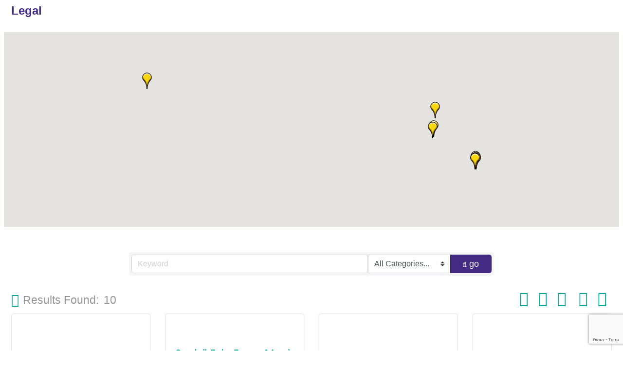

--- FILE ---
content_type: text/html; charset=utf-8
request_url: https://www.google.com/recaptcha/enterprise/anchor?ar=1&k=6LfI_T8rAAAAAMkWHrLP_GfSf3tLy9tKa839wcWa&co=aHR0cDovL215Y2hhbWJlci5iYXJ0b3djaGFtYmVyLmNvbTo4MA..&hl=en&v=PoyoqOPhxBO7pBk68S4YbpHZ&size=invisible&anchor-ms=20000&execute-ms=30000&cb=eu3s6nn79wn3
body_size: 48558
content:
<!DOCTYPE HTML><html dir="ltr" lang="en"><head><meta http-equiv="Content-Type" content="text/html; charset=UTF-8">
<meta http-equiv="X-UA-Compatible" content="IE=edge">
<title>reCAPTCHA</title>
<style type="text/css">
/* cyrillic-ext */
@font-face {
  font-family: 'Roboto';
  font-style: normal;
  font-weight: 400;
  font-stretch: 100%;
  src: url(//fonts.gstatic.com/s/roboto/v48/KFO7CnqEu92Fr1ME7kSn66aGLdTylUAMa3GUBHMdazTgWw.woff2) format('woff2');
  unicode-range: U+0460-052F, U+1C80-1C8A, U+20B4, U+2DE0-2DFF, U+A640-A69F, U+FE2E-FE2F;
}
/* cyrillic */
@font-face {
  font-family: 'Roboto';
  font-style: normal;
  font-weight: 400;
  font-stretch: 100%;
  src: url(//fonts.gstatic.com/s/roboto/v48/KFO7CnqEu92Fr1ME7kSn66aGLdTylUAMa3iUBHMdazTgWw.woff2) format('woff2');
  unicode-range: U+0301, U+0400-045F, U+0490-0491, U+04B0-04B1, U+2116;
}
/* greek-ext */
@font-face {
  font-family: 'Roboto';
  font-style: normal;
  font-weight: 400;
  font-stretch: 100%;
  src: url(//fonts.gstatic.com/s/roboto/v48/KFO7CnqEu92Fr1ME7kSn66aGLdTylUAMa3CUBHMdazTgWw.woff2) format('woff2');
  unicode-range: U+1F00-1FFF;
}
/* greek */
@font-face {
  font-family: 'Roboto';
  font-style: normal;
  font-weight: 400;
  font-stretch: 100%;
  src: url(//fonts.gstatic.com/s/roboto/v48/KFO7CnqEu92Fr1ME7kSn66aGLdTylUAMa3-UBHMdazTgWw.woff2) format('woff2');
  unicode-range: U+0370-0377, U+037A-037F, U+0384-038A, U+038C, U+038E-03A1, U+03A3-03FF;
}
/* math */
@font-face {
  font-family: 'Roboto';
  font-style: normal;
  font-weight: 400;
  font-stretch: 100%;
  src: url(//fonts.gstatic.com/s/roboto/v48/KFO7CnqEu92Fr1ME7kSn66aGLdTylUAMawCUBHMdazTgWw.woff2) format('woff2');
  unicode-range: U+0302-0303, U+0305, U+0307-0308, U+0310, U+0312, U+0315, U+031A, U+0326-0327, U+032C, U+032F-0330, U+0332-0333, U+0338, U+033A, U+0346, U+034D, U+0391-03A1, U+03A3-03A9, U+03B1-03C9, U+03D1, U+03D5-03D6, U+03F0-03F1, U+03F4-03F5, U+2016-2017, U+2034-2038, U+203C, U+2040, U+2043, U+2047, U+2050, U+2057, U+205F, U+2070-2071, U+2074-208E, U+2090-209C, U+20D0-20DC, U+20E1, U+20E5-20EF, U+2100-2112, U+2114-2115, U+2117-2121, U+2123-214F, U+2190, U+2192, U+2194-21AE, U+21B0-21E5, U+21F1-21F2, U+21F4-2211, U+2213-2214, U+2216-22FF, U+2308-230B, U+2310, U+2319, U+231C-2321, U+2336-237A, U+237C, U+2395, U+239B-23B7, U+23D0, U+23DC-23E1, U+2474-2475, U+25AF, U+25B3, U+25B7, U+25BD, U+25C1, U+25CA, U+25CC, U+25FB, U+266D-266F, U+27C0-27FF, U+2900-2AFF, U+2B0E-2B11, U+2B30-2B4C, U+2BFE, U+3030, U+FF5B, U+FF5D, U+1D400-1D7FF, U+1EE00-1EEFF;
}
/* symbols */
@font-face {
  font-family: 'Roboto';
  font-style: normal;
  font-weight: 400;
  font-stretch: 100%;
  src: url(//fonts.gstatic.com/s/roboto/v48/KFO7CnqEu92Fr1ME7kSn66aGLdTylUAMaxKUBHMdazTgWw.woff2) format('woff2');
  unicode-range: U+0001-000C, U+000E-001F, U+007F-009F, U+20DD-20E0, U+20E2-20E4, U+2150-218F, U+2190, U+2192, U+2194-2199, U+21AF, U+21E6-21F0, U+21F3, U+2218-2219, U+2299, U+22C4-22C6, U+2300-243F, U+2440-244A, U+2460-24FF, U+25A0-27BF, U+2800-28FF, U+2921-2922, U+2981, U+29BF, U+29EB, U+2B00-2BFF, U+4DC0-4DFF, U+FFF9-FFFB, U+10140-1018E, U+10190-1019C, U+101A0, U+101D0-101FD, U+102E0-102FB, U+10E60-10E7E, U+1D2C0-1D2D3, U+1D2E0-1D37F, U+1F000-1F0FF, U+1F100-1F1AD, U+1F1E6-1F1FF, U+1F30D-1F30F, U+1F315, U+1F31C, U+1F31E, U+1F320-1F32C, U+1F336, U+1F378, U+1F37D, U+1F382, U+1F393-1F39F, U+1F3A7-1F3A8, U+1F3AC-1F3AF, U+1F3C2, U+1F3C4-1F3C6, U+1F3CA-1F3CE, U+1F3D4-1F3E0, U+1F3ED, U+1F3F1-1F3F3, U+1F3F5-1F3F7, U+1F408, U+1F415, U+1F41F, U+1F426, U+1F43F, U+1F441-1F442, U+1F444, U+1F446-1F449, U+1F44C-1F44E, U+1F453, U+1F46A, U+1F47D, U+1F4A3, U+1F4B0, U+1F4B3, U+1F4B9, U+1F4BB, U+1F4BF, U+1F4C8-1F4CB, U+1F4D6, U+1F4DA, U+1F4DF, U+1F4E3-1F4E6, U+1F4EA-1F4ED, U+1F4F7, U+1F4F9-1F4FB, U+1F4FD-1F4FE, U+1F503, U+1F507-1F50B, U+1F50D, U+1F512-1F513, U+1F53E-1F54A, U+1F54F-1F5FA, U+1F610, U+1F650-1F67F, U+1F687, U+1F68D, U+1F691, U+1F694, U+1F698, U+1F6AD, U+1F6B2, U+1F6B9-1F6BA, U+1F6BC, U+1F6C6-1F6CF, U+1F6D3-1F6D7, U+1F6E0-1F6EA, U+1F6F0-1F6F3, U+1F6F7-1F6FC, U+1F700-1F7FF, U+1F800-1F80B, U+1F810-1F847, U+1F850-1F859, U+1F860-1F887, U+1F890-1F8AD, U+1F8B0-1F8BB, U+1F8C0-1F8C1, U+1F900-1F90B, U+1F93B, U+1F946, U+1F984, U+1F996, U+1F9E9, U+1FA00-1FA6F, U+1FA70-1FA7C, U+1FA80-1FA89, U+1FA8F-1FAC6, U+1FACE-1FADC, U+1FADF-1FAE9, U+1FAF0-1FAF8, U+1FB00-1FBFF;
}
/* vietnamese */
@font-face {
  font-family: 'Roboto';
  font-style: normal;
  font-weight: 400;
  font-stretch: 100%;
  src: url(//fonts.gstatic.com/s/roboto/v48/KFO7CnqEu92Fr1ME7kSn66aGLdTylUAMa3OUBHMdazTgWw.woff2) format('woff2');
  unicode-range: U+0102-0103, U+0110-0111, U+0128-0129, U+0168-0169, U+01A0-01A1, U+01AF-01B0, U+0300-0301, U+0303-0304, U+0308-0309, U+0323, U+0329, U+1EA0-1EF9, U+20AB;
}
/* latin-ext */
@font-face {
  font-family: 'Roboto';
  font-style: normal;
  font-weight: 400;
  font-stretch: 100%;
  src: url(//fonts.gstatic.com/s/roboto/v48/KFO7CnqEu92Fr1ME7kSn66aGLdTylUAMa3KUBHMdazTgWw.woff2) format('woff2');
  unicode-range: U+0100-02BA, U+02BD-02C5, U+02C7-02CC, U+02CE-02D7, U+02DD-02FF, U+0304, U+0308, U+0329, U+1D00-1DBF, U+1E00-1E9F, U+1EF2-1EFF, U+2020, U+20A0-20AB, U+20AD-20C0, U+2113, U+2C60-2C7F, U+A720-A7FF;
}
/* latin */
@font-face {
  font-family: 'Roboto';
  font-style: normal;
  font-weight: 400;
  font-stretch: 100%;
  src: url(//fonts.gstatic.com/s/roboto/v48/KFO7CnqEu92Fr1ME7kSn66aGLdTylUAMa3yUBHMdazQ.woff2) format('woff2');
  unicode-range: U+0000-00FF, U+0131, U+0152-0153, U+02BB-02BC, U+02C6, U+02DA, U+02DC, U+0304, U+0308, U+0329, U+2000-206F, U+20AC, U+2122, U+2191, U+2193, U+2212, U+2215, U+FEFF, U+FFFD;
}
/* cyrillic-ext */
@font-face {
  font-family: 'Roboto';
  font-style: normal;
  font-weight: 500;
  font-stretch: 100%;
  src: url(//fonts.gstatic.com/s/roboto/v48/KFO7CnqEu92Fr1ME7kSn66aGLdTylUAMa3GUBHMdazTgWw.woff2) format('woff2');
  unicode-range: U+0460-052F, U+1C80-1C8A, U+20B4, U+2DE0-2DFF, U+A640-A69F, U+FE2E-FE2F;
}
/* cyrillic */
@font-face {
  font-family: 'Roboto';
  font-style: normal;
  font-weight: 500;
  font-stretch: 100%;
  src: url(//fonts.gstatic.com/s/roboto/v48/KFO7CnqEu92Fr1ME7kSn66aGLdTylUAMa3iUBHMdazTgWw.woff2) format('woff2');
  unicode-range: U+0301, U+0400-045F, U+0490-0491, U+04B0-04B1, U+2116;
}
/* greek-ext */
@font-face {
  font-family: 'Roboto';
  font-style: normal;
  font-weight: 500;
  font-stretch: 100%;
  src: url(//fonts.gstatic.com/s/roboto/v48/KFO7CnqEu92Fr1ME7kSn66aGLdTylUAMa3CUBHMdazTgWw.woff2) format('woff2');
  unicode-range: U+1F00-1FFF;
}
/* greek */
@font-face {
  font-family: 'Roboto';
  font-style: normal;
  font-weight: 500;
  font-stretch: 100%;
  src: url(//fonts.gstatic.com/s/roboto/v48/KFO7CnqEu92Fr1ME7kSn66aGLdTylUAMa3-UBHMdazTgWw.woff2) format('woff2');
  unicode-range: U+0370-0377, U+037A-037F, U+0384-038A, U+038C, U+038E-03A1, U+03A3-03FF;
}
/* math */
@font-face {
  font-family: 'Roboto';
  font-style: normal;
  font-weight: 500;
  font-stretch: 100%;
  src: url(//fonts.gstatic.com/s/roboto/v48/KFO7CnqEu92Fr1ME7kSn66aGLdTylUAMawCUBHMdazTgWw.woff2) format('woff2');
  unicode-range: U+0302-0303, U+0305, U+0307-0308, U+0310, U+0312, U+0315, U+031A, U+0326-0327, U+032C, U+032F-0330, U+0332-0333, U+0338, U+033A, U+0346, U+034D, U+0391-03A1, U+03A3-03A9, U+03B1-03C9, U+03D1, U+03D5-03D6, U+03F0-03F1, U+03F4-03F5, U+2016-2017, U+2034-2038, U+203C, U+2040, U+2043, U+2047, U+2050, U+2057, U+205F, U+2070-2071, U+2074-208E, U+2090-209C, U+20D0-20DC, U+20E1, U+20E5-20EF, U+2100-2112, U+2114-2115, U+2117-2121, U+2123-214F, U+2190, U+2192, U+2194-21AE, U+21B0-21E5, U+21F1-21F2, U+21F4-2211, U+2213-2214, U+2216-22FF, U+2308-230B, U+2310, U+2319, U+231C-2321, U+2336-237A, U+237C, U+2395, U+239B-23B7, U+23D0, U+23DC-23E1, U+2474-2475, U+25AF, U+25B3, U+25B7, U+25BD, U+25C1, U+25CA, U+25CC, U+25FB, U+266D-266F, U+27C0-27FF, U+2900-2AFF, U+2B0E-2B11, U+2B30-2B4C, U+2BFE, U+3030, U+FF5B, U+FF5D, U+1D400-1D7FF, U+1EE00-1EEFF;
}
/* symbols */
@font-face {
  font-family: 'Roboto';
  font-style: normal;
  font-weight: 500;
  font-stretch: 100%;
  src: url(//fonts.gstatic.com/s/roboto/v48/KFO7CnqEu92Fr1ME7kSn66aGLdTylUAMaxKUBHMdazTgWw.woff2) format('woff2');
  unicode-range: U+0001-000C, U+000E-001F, U+007F-009F, U+20DD-20E0, U+20E2-20E4, U+2150-218F, U+2190, U+2192, U+2194-2199, U+21AF, U+21E6-21F0, U+21F3, U+2218-2219, U+2299, U+22C4-22C6, U+2300-243F, U+2440-244A, U+2460-24FF, U+25A0-27BF, U+2800-28FF, U+2921-2922, U+2981, U+29BF, U+29EB, U+2B00-2BFF, U+4DC0-4DFF, U+FFF9-FFFB, U+10140-1018E, U+10190-1019C, U+101A0, U+101D0-101FD, U+102E0-102FB, U+10E60-10E7E, U+1D2C0-1D2D3, U+1D2E0-1D37F, U+1F000-1F0FF, U+1F100-1F1AD, U+1F1E6-1F1FF, U+1F30D-1F30F, U+1F315, U+1F31C, U+1F31E, U+1F320-1F32C, U+1F336, U+1F378, U+1F37D, U+1F382, U+1F393-1F39F, U+1F3A7-1F3A8, U+1F3AC-1F3AF, U+1F3C2, U+1F3C4-1F3C6, U+1F3CA-1F3CE, U+1F3D4-1F3E0, U+1F3ED, U+1F3F1-1F3F3, U+1F3F5-1F3F7, U+1F408, U+1F415, U+1F41F, U+1F426, U+1F43F, U+1F441-1F442, U+1F444, U+1F446-1F449, U+1F44C-1F44E, U+1F453, U+1F46A, U+1F47D, U+1F4A3, U+1F4B0, U+1F4B3, U+1F4B9, U+1F4BB, U+1F4BF, U+1F4C8-1F4CB, U+1F4D6, U+1F4DA, U+1F4DF, U+1F4E3-1F4E6, U+1F4EA-1F4ED, U+1F4F7, U+1F4F9-1F4FB, U+1F4FD-1F4FE, U+1F503, U+1F507-1F50B, U+1F50D, U+1F512-1F513, U+1F53E-1F54A, U+1F54F-1F5FA, U+1F610, U+1F650-1F67F, U+1F687, U+1F68D, U+1F691, U+1F694, U+1F698, U+1F6AD, U+1F6B2, U+1F6B9-1F6BA, U+1F6BC, U+1F6C6-1F6CF, U+1F6D3-1F6D7, U+1F6E0-1F6EA, U+1F6F0-1F6F3, U+1F6F7-1F6FC, U+1F700-1F7FF, U+1F800-1F80B, U+1F810-1F847, U+1F850-1F859, U+1F860-1F887, U+1F890-1F8AD, U+1F8B0-1F8BB, U+1F8C0-1F8C1, U+1F900-1F90B, U+1F93B, U+1F946, U+1F984, U+1F996, U+1F9E9, U+1FA00-1FA6F, U+1FA70-1FA7C, U+1FA80-1FA89, U+1FA8F-1FAC6, U+1FACE-1FADC, U+1FADF-1FAE9, U+1FAF0-1FAF8, U+1FB00-1FBFF;
}
/* vietnamese */
@font-face {
  font-family: 'Roboto';
  font-style: normal;
  font-weight: 500;
  font-stretch: 100%;
  src: url(//fonts.gstatic.com/s/roboto/v48/KFO7CnqEu92Fr1ME7kSn66aGLdTylUAMa3OUBHMdazTgWw.woff2) format('woff2');
  unicode-range: U+0102-0103, U+0110-0111, U+0128-0129, U+0168-0169, U+01A0-01A1, U+01AF-01B0, U+0300-0301, U+0303-0304, U+0308-0309, U+0323, U+0329, U+1EA0-1EF9, U+20AB;
}
/* latin-ext */
@font-face {
  font-family: 'Roboto';
  font-style: normal;
  font-weight: 500;
  font-stretch: 100%;
  src: url(//fonts.gstatic.com/s/roboto/v48/KFO7CnqEu92Fr1ME7kSn66aGLdTylUAMa3KUBHMdazTgWw.woff2) format('woff2');
  unicode-range: U+0100-02BA, U+02BD-02C5, U+02C7-02CC, U+02CE-02D7, U+02DD-02FF, U+0304, U+0308, U+0329, U+1D00-1DBF, U+1E00-1E9F, U+1EF2-1EFF, U+2020, U+20A0-20AB, U+20AD-20C0, U+2113, U+2C60-2C7F, U+A720-A7FF;
}
/* latin */
@font-face {
  font-family: 'Roboto';
  font-style: normal;
  font-weight: 500;
  font-stretch: 100%;
  src: url(//fonts.gstatic.com/s/roboto/v48/KFO7CnqEu92Fr1ME7kSn66aGLdTylUAMa3yUBHMdazQ.woff2) format('woff2');
  unicode-range: U+0000-00FF, U+0131, U+0152-0153, U+02BB-02BC, U+02C6, U+02DA, U+02DC, U+0304, U+0308, U+0329, U+2000-206F, U+20AC, U+2122, U+2191, U+2193, U+2212, U+2215, U+FEFF, U+FFFD;
}
/* cyrillic-ext */
@font-face {
  font-family: 'Roboto';
  font-style: normal;
  font-weight: 900;
  font-stretch: 100%;
  src: url(//fonts.gstatic.com/s/roboto/v48/KFO7CnqEu92Fr1ME7kSn66aGLdTylUAMa3GUBHMdazTgWw.woff2) format('woff2');
  unicode-range: U+0460-052F, U+1C80-1C8A, U+20B4, U+2DE0-2DFF, U+A640-A69F, U+FE2E-FE2F;
}
/* cyrillic */
@font-face {
  font-family: 'Roboto';
  font-style: normal;
  font-weight: 900;
  font-stretch: 100%;
  src: url(//fonts.gstatic.com/s/roboto/v48/KFO7CnqEu92Fr1ME7kSn66aGLdTylUAMa3iUBHMdazTgWw.woff2) format('woff2');
  unicode-range: U+0301, U+0400-045F, U+0490-0491, U+04B0-04B1, U+2116;
}
/* greek-ext */
@font-face {
  font-family: 'Roboto';
  font-style: normal;
  font-weight: 900;
  font-stretch: 100%;
  src: url(//fonts.gstatic.com/s/roboto/v48/KFO7CnqEu92Fr1ME7kSn66aGLdTylUAMa3CUBHMdazTgWw.woff2) format('woff2');
  unicode-range: U+1F00-1FFF;
}
/* greek */
@font-face {
  font-family: 'Roboto';
  font-style: normal;
  font-weight: 900;
  font-stretch: 100%;
  src: url(//fonts.gstatic.com/s/roboto/v48/KFO7CnqEu92Fr1ME7kSn66aGLdTylUAMa3-UBHMdazTgWw.woff2) format('woff2');
  unicode-range: U+0370-0377, U+037A-037F, U+0384-038A, U+038C, U+038E-03A1, U+03A3-03FF;
}
/* math */
@font-face {
  font-family: 'Roboto';
  font-style: normal;
  font-weight: 900;
  font-stretch: 100%;
  src: url(//fonts.gstatic.com/s/roboto/v48/KFO7CnqEu92Fr1ME7kSn66aGLdTylUAMawCUBHMdazTgWw.woff2) format('woff2');
  unicode-range: U+0302-0303, U+0305, U+0307-0308, U+0310, U+0312, U+0315, U+031A, U+0326-0327, U+032C, U+032F-0330, U+0332-0333, U+0338, U+033A, U+0346, U+034D, U+0391-03A1, U+03A3-03A9, U+03B1-03C9, U+03D1, U+03D5-03D6, U+03F0-03F1, U+03F4-03F5, U+2016-2017, U+2034-2038, U+203C, U+2040, U+2043, U+2047, U+2050, U+2057, U+205F, U+2070-2071, U+2074-208E, U+2090-209C, U+20D0-20DC, U+20E1, U+20E5-20EF, U+2100-2112, U+2114-2115, U+2117-2121, U+2123-214F, U+2190, U+2192, U+2194-21AE, U+21B0-21E5, U+21F1-21F2, U+21F4-2211, U+2213-2214, U+2216-22FF, U+2308-230B, U+2310, U+2319, U+231C-2321, U+2336-237A, U+237C, U+2395, U+239B-23B7, U+23D0, U+23DC-23E1, U+2474-2475, U+25AF, U+25B3, U+25B7, U+25BD, U+25C1, U+25CA, U+25CC, U+25FB, U+266D-266F, U+27C0-27FF, U+2900-2AFF, U+2B0E-2B11, U+2B30-2B4C, U+2BFE, U+3030, U+FF5B, U+FF5D, U+1D400-1D7FF, U+1EE00-1EEFF;
}
/* symbols */
@font-face {
  font-family: 'Roboto';
  font-style: normal;
  font-weight: 900;
  font-stretch: 100%;
  src: url(//fonts.gstatic.com/s/roboto/v48/KFO7CnqEu92Fr1ME7kSn66aGLdTylUAMaxKUBHMdazTgWw.woff2) format('woff2');
  unicode-range: U+0001-000C, U+000E-001F, U+007F-009F, U+20DD-20E0, U+20E2-20E4, U+2150-218F, U+2190, U+2192, U+2194-2199, U+21AF, U+21E6-21F0, U+21F3, U+2218-2219, U+2299, U+22C4-22C6, U+2300-243F, U+2440-244A, U+2460-24FF, U+25A0-27BF, U+2800-28FF, U+2921-2922, U+2981, U+29BF, U+29EB, U+2B00-2BFF, U+4DC0-4DFF, U+FFF9-FFFB, U+10140-1018E, U+10190-1019C, U+101A0, U+101D0-101FD, U+102E0-102FB, U+10E60-10E7E, U+1D2C0-1D2D3, U+1D2E0-1D37F, U+1F000-1F0FF, U+1F100-1F1AD, U+1F1E6-1F1FF, U+1F30D-1F30F, U+1F315, U+1F31C, U+1F31E, U+1F320-1F32C, U+1F336, U+1F378, U+1F37D, U+1F382, U+1F393-1F39F, U+1F3A7-1F3A8, U+1F3AC-1F3AF, U+1F3C2, U+1F3C4-1F3C6, U+1F3CA-1F3CE, U+1F3D4-1F3E0, U+1F3ED, U+1F3F1-1F3F3, U+1F3F5-1F3F7, U+1F408, U+1F415, U+1F41F, U+1F426, U+1F43F, U+1F441-1F442, U+1F444, U+1F446-1F449, U+1F44C-1F44E, U+1F453, U+1F46A, U+1F47D, U+1F4A3, U+1F4B0, U+1F4B3, U+1F4B9, U+1F4BB, U+1F4BF, U+1F4C8-1F4CB, U+1F4D6, U+1F4DA, U+1F4DF, U+1F4E3-1F4E6, U+1F4EA-1F4ED, U+1F4F7, U+1F4F9-1F4FB, U+1F4FD-1F4FE, U+1F503, U+1F507-1F50B, U+1F50D, U+1F512-1F513, U+1F53E-1F54A, U+1F54F-1F5FA, U+1F610, U+1F650-1F67F, U+1F687, U+1F68D, U+1F691, U+1F694, U+1F698, U+1F6AD, U+1F6B2, U+1F6B9-1F6BA, U+1F6BC, U+1F6C6-1F6CF, U+1F6D3-1F6D7, U+1F6E0-1F6EA, U+1F6F0-1F6F3, U+1F6F7-1F6FC, U+1F700-1F7FF, U+1F800-1F80B, U+1F810-1F847, U+1F850-1F859, U+1F860-1F887, U+1F890-1F8AD, U+1F8B0-1F8BB, U+1F8C0-1F8C1, U+1F900-1F90B, U+1F93B, U+1F946, U+1F984, U+1F996, U+1F9E9, U+1FA00-1FA6F, U+1FA70-1FA7C, U+1FA80-1FA89, U+1FA8F-1FAC6, U+1FACE-1FADC, U+1FADF-1FAE9, U+1FAF0-1FAF8, U+1FB00-1FBFF;
}
/* vietnamese */
@font-face {
  font-family: 'Roboto';
  font-style: normal;
  font-weight: 900;
  font-stretch: 100%;
  src: url(//fonts.gstatic.com/s/roboto/v48/KFO7CnqEu92Fr1ME7kSn66aGLdTylUAMa3OUBHMdazTgWw.woff2) format('woff2');
  unicode-range: U+0102-0103, U+0110-0111, U+0128-0129, U+0168-0169, U+01A0-01A1, U+01AF-01B0, U+0300-0301, U+0303-0304, U+0308-0309, U+0323, U+0329, U+1EA0-1EF9, U+20AB;
}
/* latin-ext */
@font-face {
  font-family: 'Roboto';
  font-style: normal;
  font-weight: 900;
  font-stretch: 100%;
  src: url(//fonts.gstatic.com/s/roboto/v48/KFO7CnqEu92Fr1ME7kSn66aGLdTylUAMa3KUBHMdazTgWw.woff2) format('woff2');
  unicode-range: U+0100-02BA, U+02BD-02C5, U+02C7-02CC, U+02CE-02D7, U+02DD-02FF, U+0304, U+0308, U+0329, U+1D00-1DBF, U+1E00-1E9F, U+1EF2-1EFF, U+2020, U+20A0-20AB, U+20AD-20C0, U+2113, U+2C60-2C7F, U+A720-A7FF;
}
/* latin */
@font-face {
  font-family: 'Roboto';
  font-style: normal;
  font-weight: 900;
  font-stretch: 100%;
  src: url(//fonts.gstatic.com/s/roboto/v48/KFO7CnqEu92Fr1ME7kSn66aGLdTylUAMa3yUBHMdazQ.woff2) format('woff2');
  unicode-range: U+0000-00FF, U+0131, U+0152-0153, U+02BB-02BC, U+02C6, U+02DA, U+02DC, U+0304, U+0308, U+0329, U+2000-206F, U+20AC, U+2122, U+2191, U+2193, U+2212, U+2215, U+FEFF, U+FFFD;
}

</style>
<link rel="stylesheet" type="text/css" href="https://www.gstatic.com/recaptcha/releases/PoyoqOPhxBO7pBk68S4YbpHZ/styles__ltr.css">
<script nonce="uwJqH0TDYu7aQSVZa2qr1g" type="text/javascript">window['__recaptcha_api'] = 'https://www.google.com/recaptcha/enterprise/';</script>
<script type="text/javascript" src="https://www.gstatic.com/recaptcha/releases/PoyoqOPhxBO7pBk68S4YbpHZ/recaptcha__en.js" nonce="uwJqH0TDYu7aQSVZa2qr1g">
      
    </script></head>
<body><div id="rc-anchor-alert" class="rc-anchor-alert"></div>
<input type="hidden" id="recaptcha-token" value="[base64]">
<script type="text/javascript" nonce="uwJqH0TDYu7aQSVZa2qr1g">
      recaptcha.anchor.Main.init("[\x22ainput\x22,[\x22bgdata\x22,\x22\x22,\[base64]/[base64]/bmV3IFpbdF0obVswXSk6Sz09Mj9uZXcgWlt0XShtWzBdLG1bMV0pOks9PTM/bmV3IFpbdF0obVswXSxtWzFdLG1bMl0pOks9PTQ/[base64]/[base64]/[base64]/[base64]/[base64]/[base64]/[base64]/[base64]/[base64]/[base64]/[base64]/[base64]/[base64]/[base64]\\u003d\\u003d\x22,\[base64]\x22,\[base64]/w7rDgcOhw4rDjlQuw77CtzbDsB3Cqx1zw5cJw6zDrMOjwpnDq8OLUsKww6TDk8OrwrzDv1JaUgnCu8KJcMOVwo9ZUGZpw45nF0TDmMOWw6jDlsOYHUTCkALDnHDClsObwpoYQCTDnMOVw7xTw6fDk04EPsK9w6EtLwPDokd6wq/Cs8O7O8KSRcK5w6wBQ8Omw6/Dt8O0w5pScsKfw7PDtRhoccKHwqDCmnPCisKQWVheZ8ORF8KEw4t7OsKZwpojeUAiw7sVwpc7w4/CqDzDrMKXCF04woUmw6IfwogQw6dFNsKIYcK+RcOlwrQ+w5oIwo3DpG9Xwpxrw7nCiSHCnDYIbgtuw4hNLsKFwo/[base64]/AcO6wpDDosKNwrrCvnDDucO9DcKHw5jDmsKpb8K8IcK2w6VpOXMWw7HCoEHCq8O/eVbDnXTCn349w7vDui1BHMKVwozCo13Csw5rw7sBwrPCh2zCuQLDhVfDrMKOBsOJw59RfsOOOUjDtMO5w4XDrHgxBsOQworDrmLCjn1xOcKHYlbDkMKJfAzCrSzDiMKGEcO6wqRfJT3Cux/CnipLw4fDgkXDmMOAwrwQHwBhWgxLEh4DFsOkw4spdXjDl8OFw5nDssOTw6LDqE/[base64]/wpVMa8KNDsO6JXp2aMOCeg7DqknCrwE6EjZTfsO3w7zDtFJOw4YlLHEGwptibFvCqiDCosONLkxCQMOTK8O5wq8EwrXCt8OzckVcw4LCv0xrwpktDsOjWiohUAosd8K/w4bDhsOKwrzCuMOPw6V4wqJ7ZBXDisKta1LCtChcwrFBWMKrwo3Cu8Kbw7fDn8O0w6sCwrE3w7fDg8KiCMO8wq7Dg2RSfHDCrMOrw6JJw7o7wrk1wrfCmBE0YSZGG3pgbMOEI8O+BMK5wo/CucKjeMOfw48awoBTw4MAOTPCgiQoAC7CpirCn8K1w6TCli5Bd8O4w6fCr8KDfMOhw6nCjFFKw5XCqUBew4pNLsKnIR/Ci1pQBsOOFsKhMsKGwqIawq0zXMOaw7/[base64]/Ds8OCaMKUInF9UMOhw4zDi8ONw7vDn8Kkw7rChMOEKsKAZh/CgGLDmsObworClcODw5LCssKxBcOWw5MJe0NXB3XDhMObG8Oswpx8w5wEw43DocK8w4I8wp/DqsK3fMOvw5hCw4ozOcOveybCiUnCgkdxw6LCiMKpMg7Cr2k7G0DCvcKkQMO7wpl+w63DisOOCAF4GMOvIWVibMOifUHDkAlFw7rCgEtBwo/CkjjCkTA3wqspwpPDl8OAwo3Cij0oXcOef8K+Txt3dxfDqgrCgsKFwovDmhhPw6rDocKZL8K4G8OxdcKTwpPCgUjDq8Oow6pHw7pDwqrCmx7CphAWG8OCw6jCl8KwwqctPMO5wprCv8OCJzXDhD/DjQ7DtH02bGjDq8OLwqtVCl3DrX5dD3Qowqdpw7PChDZ7QcOyw4pCVsKEeSYnw7UKesK3w4gkwol6FUh5HcOcwpdPXkDDnMKBJsK/w48YL8OIwq4ldmHDrVzClhjDsBLDsGhZw4l1QcOTwrs9w4Mqc2TCkMOUVsKjw6PDkFLDkQ58w73DgGvDvgDCgsO6w4DClxgofEvDj8OFwp1uwrV9UcKXdVXDocKLwrLDjwxSH3bDgcK4wqpzEQHCjsOvwqdQw4jDq8KNTGpKGMK2w7Uvw6/[base64]/I2LCo251wq1hw7ZVD8OjR8OCwpnDjxNwPMObWXzCiMKkworCusOIwoLDh8Kow4DDtAPCrsKCNsKZwrNvw4vCnHXCjH3DoFwqw4dFH8OdTCnCn8K/w4ljZcKJIGPChQkZw5nDqsO2TsKuwqFpBcOiwolsfsOFw403CsKHHcOKTT9Lwq7DkiXCq8OgL8KpwrnChMOBwoAvw63CjXHCjcOAw4DCgFLDoMKJwoVRw6rDsBdXw6x2OHrDnsKww77DvQsWJsK5esKWcR5YBhjDvMKUw6LCmcKqwot/wojDl8O6cD0QwozCpHvCiMK+wrF7F8KCwpnCrcKgJx7CtMKdYS7DnCINworCuxMMw6Bewo0dw5w/[base64]/DjsKlw7cjwoPDsMK/C8OWwqwqOMKmesOCw5MSw6hkw4vCl8OnwqkZw6LCh8KXwo/DsMOdR8OjwrtQV11nEsK/EnnCokfCvjLDkMKdIXErwqlTw7QJw7/CpTdCw6fCkMKkwqotNMOIwp3DiCAHwrR4YEPCr3onw7RMDBFnBBvDvTIYHAAXwpR6w6tswqLChsOTw43CpWDDkCYtw5/CnF5QEjrCpMOLMz4/w7ZCbifCkMOTwrTDqkDDhsKgwrEhw6PDlMOQT8Krwrw3wpDDrsOCUcOoCcK/[base64]/CjmPCucOoZsONM0/[base64]/K8K5woFkwovCvMKKIwDCqMKKw4FhwosQw6jCpBwKw5M9OAY+w7bCnF8FK0wtw4TDtQw5ZFfDvcOWVTbCmsOywpI4wotLcsOVSiYDTsOyGVVfw4ViwqYGwqTDjMOnwr4Fai5AwpkjPsOuw4/[base64]/DV44bsKzCl9CfzTDh8KDwrsowr0EKzPCv8OfasOUV8O6w4bCusOMMHU2wrfChg0Jwrt5IcK+QcKwwrnCrlfCi8OIVsO5wqRAF1zDu8OCw5xZw4E2w4vCsMO5T8K/[base64]/[base64]/[base64]/CiysQV3I6KcOTHMOgw4oZw5XChSTDhGkWw5PDgwV0wpbCqB5HbsOHwpABw5fDh8O1w5LCqsOWNMOww5LCj3gEw712w7tKO8KsCsK0wrUxa8Otwoo+wpQEXsOTw5c8ACrDk8OPwrMAw7cUecKVEMO8wp/CksOpZxJMcyLDqj/[base64]/wp3CqX7Cl8OfwqLCnEDCpcOKwq5VS8K3HWzChMOBFMOsZcKow7vDoADCpsKNN8KnJ3l2w6jDncKTwo0+AMOJwoTCvVTDp8OVDcKXw4Uvw7XDtcKBw7jCgB4dw5V5w6DDucOiIcKvw73Cp8KQUcOfLC98w6VDwppSwr7DjB/CoMO8NW0Vw47DnsKofSIPw6nCtMObwoMBwpnDrsKFwp7Du1c5UHDCnlQVwonDpcKhQw7CtcKNbsKVWMKlw6nDhxk0wobCsV11NmPCh8K3bEoMNhl/w5ZPwoBVCsKPcsKZditbIjPDrcKEViExwqkhwq91DsOtb18uwrnCszgKw4vCgXlWwp/CtcKUO1Z2QEw5JB8+wrPDqcOjw6UYwrzDjnjDpMKhNMOFM1PDkMKGacKRwp/CpQfChMO8dsKbREzCjDjDlsOSKwjCmzrDjsKIW8KpdGQveUF4J3nCvcKow5Qrw7RBPxc6w7vCqsK8w7PDhsK9w7PCjSUjCMODGSHDhRRtw4DChMONbsOCwqbCoyjDssKSw65eNMK5w63DjcOhfmI8dsKNw6/CkFIqTWJiw7XDjMKwwpRLd2zCh8Osw77CucK4w7bCpnU/wqh/w5bDnQzDqsOLbGtrHW8cw5ZDfMKyw6YqfnPDpcKZwofDigw6HsKrP8K4w7glw4ZqB8KON2HDhywIeMOOw4h+w4kdXXtbwr8Ic33CizPDl8Kww7BhNMKfVGnDpMKxw43CnCPCmcOjw5bCu8OfWMO/Z2fDrsK4wqPCiRkAfnrDv2nDpGfDvcKgRkR0XcKnHcOXMkMHAy13w7ZuTzTCqGhcLHtJAcORRivCi8OgwozDgSopEcOdVQfCrBrDgsOsLGZGwrwxN2bCvksJw6jDnjDDr8KTHwfDu8OFw5oQNcOdI8OATkLCjxEOwqnCgDvCgsKiw7/[base64]/Dh8KkJXV7c8O/[base64]/CgCTDqlJBwqM1TcOjbsOuwpnDjGcXQ3bChsKiEApVw7RWwpsmw7kcTCIiwpAUM1nCljHCqV93wpjCv8KVwoxowqLDpMOQYylpQcKVK8O4wptyEsK/w4paVkx+w4fDmCcQe8KFecKfIMKUwqQiI8Ozw4jCmWFRRicvBcOgCsKcw5c2H3HCsmoYIcOEwq3DqAXCiGd7wp7CiDXCuMKcwrXDpggVTWNeH8Ofw7EDMsOXwqrDn8O1w4TDowE9wosvTH8tOcKSw4XDqC0VJ8OjwrXDlVk7LkrCoG0fRMOWHsKhfx7Dg8ODYsK/wogQwp3DnSjDg1ZWJA1FAFHDkMObTGHDpMK+AsK/DU8ZN8KRw4JyQMOQw4dIw6TCuDPDmcKHTkXCmg/DqnnDtcK1wp1fe8KWw6XDl8OlLcOAw7vDvsOiwpIPwqPDl8OvJDcKw5bDtHkFIi3CqcOYJ8OTbRwWbsKqGcO4bnwrwoEvOzjCtTfDlFXCm8KvO8OOAMK3w5x/emRrw6t/P8K3d115fm3CscO0wrQ5EWtXwqYfwo/DnTvDisOhw5nDuEoxKxE6eXEIwpQ1wr1Cw6YxH8ONesOXXcK3GXY8KwfCk3gAPsOMZBEiwqnClhROwo7Dl1XCqUTDucKNwqXClsOMOMOFY8KtMjHDgknCo8OLw4LDvsKQGSvCiMOcQMKhwobDhDLCs8OqEcKGEG8uMSo/OsKNwofCn3/Ch8O4J8OQw4LCjhrDrsOIwrETwp0Pw58qJ8OfKA/CtMKmw73CqcKYw64Ew7R7OT/CriArQMOswrDCgVjDssKbUsOwOcOSw7VewrzCglzDvGsFbMKWfsKYORJfNMKKU8OAwp0XGMObeWzDrMKQwpDDo8KuVzrDq2leEsKxFUfCjcOLwpIRwqtrAWxaQcKYAsOow5TCpcOqwrTCi8Klw7LDkGHDicOiw655LhfCunTClcKeWsOzw6TDjVxGw5LDrioNwq/Dm1fCqiULRsOvwqIww6oHw6fCqMKowojCv3QhdzzDtcK5RnFNfMK2w647CF/CpcO8wqLDqDkXw692QUgAwqQsw5fCi8KtwokvwqTCgMONwrJDwoIWwrBZfGfDjEl6BB4ew5QxWywsJMOvw6TDoiBBQk0VwpTDg8K5BQkgHntaw6nDlMKlw7fDtMOCwogkwqHDhMOtwpkLcMOdw7rCucKDwobCiw1fw4bDg8OdM8OLBcKLw5LDgsOfd8OicTIJGw/DkB8zw4Z6woXDp0/DjWjCh8OYw6vCvzTCsMOZGB3DiRRewo5/GsOTAnjDn1nDrldhHcKiKAPCtTdAw4PClws2w7jCrynDkWZowqRxQAA9woNBw75fZy7Dr1x0esOGw7I9wr/DvcKdDcOyeMKvw4/DlcOfeVNrw6fDlcK1w41uw7nCpnzCncKrw65lwpZMw4nDvMKIw7gwU0LClQwgw74Tw4rCp8KHwqQqCCpSwo5cwq/DvibDrsOKw4QIwppwwqAqY8O7wrXCkngxwpw1BG4Nw6rDjHrCiA5Yw40/wonChnjCiDrDgsOWwrRxHsOKw7TCmRA1HMO0wqQIw55BScKxb8KCwqh0VhsmwqhywrYHKAxew78Vw5B7wo8pw7wlJQJWYxAZw7IrJUx9KMO/FWDDm3d/P217w7dNT8K1eGfDnlDCp2x6KDLDmcKBwq98MXXCllLCi1PDp8OPAsOJXsOewrl+DMK5ZMKOw7I+wqTDrQt+wpsuHsOYw4DChcOfRcOyXsOpahbDvsKVX8K0w5Zgw5FZGG8GVMOlwqbCjF3Dnm/[base64]/Ci0pIFsOaw71NwpoWw7pTNsOWw5fDnMKKw6EoJMObIUDClS/CssOEw5vDsX/DuBTDrMOWw67DonbDvCDClyfDgsKYwpbDicOAAsKLw5kNBsK9PcOhRcK5I8KAw6FLw4ZEw5HCl8KtwqRgSMKMw6bCoGYzQ8Oaw6g4wo4qw59uw5dtQMKVJcO1H8KtEBZ5cxtmJTvDsDnCgMKBIsOnw7APfQdmOsORw6/CoyzDhUESIcO5w73DgMOuw7LDtsOYd8Ouw6zCsHrCosOnw7XDuWwsecOPwpZPw4VhwqNPw6ZOwrx/w5lSCl96RcKJRsKcwrNpZMK6woXDi8Kbw7fCp8KAE8KvAUTDpMKeAyZdLMOgTTvDr8KFW8OUHyFtCcOQJGQKwqHDhjIoTcO9w7kOw73DmMKhwp7CsMKsw6vCgAbCoXnCisKyAwIEXiIAw4/[base64]/Ck8KNCDPCvsKEGsOMUnzDhGPDgERewqEsw7ZcwovCmUTDlsKmflTCrMOyWm/[base64]/wqt5RHEvw4/[base64]/w6lmw4lbw4Mfw7HCkH9Aw4Nsw4wUw7wdPMKoXMK5NcK1w4YOMcKewpNDQcOrw5ccwrZJwrk2wqfChcKZNMK7w47Ctw5Lw75rw58FZFZ5w7vCgcKXwr/DuzvCnMO2PsKrw6YOJ8KbwphKRSbCqsOIwpvCqDTClMKDLMKowpTDr0rCucOiwqItwrvCjSRkbioWb8Oqw7QewobCqMKfZsOmwoHCr8KgwqLCj8OILiw/PsKUEMKzchlbK0DCtR4Mwp0STGjDtsKOLMOHc8KtwoIAwo7CnD9iw5zCg8KOecOlMF7Dl8Kmwr9LSiHClcKgZ3F9wowqZsODwr0Tw6LCnT/CpSHCqD3CkcOLEsKDwrXDrgXDjMKhw6/Di1hZCsKeOsKBw5nDgA/DmcKTfMOfw73CscKjcwR9w4/[base64]/ChsK8w5wRw6YYwp5HwrrCusOaw78iwo/DpsKlw5DCoiVbRsKwe8O+cTHDn3RSw5DCoXwww7PDqS1ewqgYw7/Drw3DpGZDGsKUwrVhasO3GMKmGcKKwrdyw4HCsxXCp8KZHFYnEijDjWbChg9sw65Ya8O2XkxDdMOKwpvCr0x5w7FDwpfCnylOw5fDqXBLIUDChMOWw58KQcOfwp3CnMO6wpMMMnPCtEkrMUpeCcOAJ0JYfWbCvcOiZTx0eVVIw5/DvMOHwobCu8O+dXwNfcK/wpw8wpM6w4fDksO9Nz3DkyRZX8OrZTjDl8KmIynDoMOLJsKSw6JQwr7DqS7DmV3Cs1jCiTvCs0PDuMKuHh0Tw4FWw6EFEMK2V8KIJQFnIlbCqx/DgVPDoEvDvSzDpsKTwptdwpPCoMKzVnDCtyzCmcK8LDfCmWrDt8Kqw6s7OMKYOG0Ww4bCkEvDvD7DhcO/csORwqjDlz81BFvCnSzDiVLDkitKWBrCgcO0wqNVw4zDrsKXVQvChxd1GFPDoMK5wrLDqUrDvMO1OSvDiMONDlQTw4wIw7rDnsKVY2jDssOscT8cWMKoHT3DnwfDisK0CifClHc0J8K9wojCqsKDRMOnw6/[base64]/CsRLCksOqKMO8w64SOHQUwqnCmgkMTzXDlB4VQBxUw44Aw6vCm8OzwrUEVhMxNREGw4HDjUzCgEc0ccK/NivDm8OZPwjDgj/Dk8KeTjhdYcKKw7TCn0Evw5rCs8O/[base64]/Dm8K6TMK/ZsKwasOnw7zCj33DpMKnLsOIEWnDnQnCucOiwqTCiQ17VcOMwp9MOnERcEzCsTJldcK1w4Bfwp8eQUDCqj/CplJqw4p7w43DgMKQwqfDocORMDtkwrYcdMK4W08dKVjCjnhnUAh1wrQSaVttX1ZyQWBJCB9Nw6kGKVXCvMOmecOpwrvCrFTDv8O+PsO4V1lDwrrDs8KzQx0pwp4+esKbw7XCiRLDlsKPbAHCh8KRw47DlcO9w4A4wpTCrcOuaEQ/[base64]/[base64]/[base64]/[base64]/[base64]/[base64]/CmsOyw4nCicOQw7/[base64]/DscK1w5oYw5HCqwMGwqXChsOswp/Cjh7CjMK5w4vCtcObwoRiwrF6HsKhwpjDtsKRHcOta8OWwrnCr8KnCXnCo2/DsHnCusKWw6FxFxllBcOmw79oEMKtw6/Dg8OsVG/Ds8KODsKSwqzCjMOGEcKTPwAqZQTCscOxT8KFbW19w7PCvXoCYcO0SwBAw4/CmsOUSyXDnMKDw4hwZMKLTsOuw5VFw7xBS8O6w6slKShAZyByTl3DkMKMKsKPbADDmsKRccKYYEJewpfCmMO8GsOaYiXCqMOaw5YvUsKKw5pOwp04USIwacOoLxvDvhLCpcKGBcOLJ3TCt8OqwrNLwrgfwpHDrcOowrvDr1w+w60Vw7QkXMKqW8OkYW1XAMKmw6/DngNtRyHDhcK1SR5FCsKiTxEXwr11bXrDuMOUcsKZVXrDumbCk0MEFsOWwp81ayAhAHbDr8OPHHfCr8O2wrliJsKgwrzDiMO1V8OGT8KJwo/CtsKxwoDDiRpOwqvCjsOPZsKjRsOsUcO1Pm/Cu0DDgMOpL8OtMjsNwoBGwq7Cg2fDpHdKI8OrMzvCoUEiwrczDE3DiiTCqwjCrmHDscKcw4XDhcOwwqzCnSPDkVPDkcOGwqlWHsKsw4Zmw6XDq11rwplXBS7Dn1vDgcKpwpErEH3CgyTDn8KWbWnDvEo0K18Ewq8rDMKWw4/Ci8OGR8KOPRRUPAYSwr5swqXCu8KhBF91e8Kcw5MWw7N0XXAzKVjDncK2RC8/dAjDgMOKw57DswXCpsKvZj0YHzXDkcKhdiXCvsOtw67DqyXDtmoMVMKyw5RXw7DDuSg+wpHCmk0wEMK5w6RVw4EawrFbTcOAdsKmNMKyfMK2wqUswoQBw7cSZ8ObNsOJIMOvw7rDiMKow5nDlUN1wrjDrRouI8KyCsKBOsKiC8OJExIuUMOXw4LDp8Obwr/Cp8KFW0RAXsKkfVsIw6PDu8KhwrHCscKUCcONDQJXSCsmc2JFTcOrZsKswq3DjMKgwqcOw4vClsOjwoF1fMKMd8OHbMO2w6Akw4bCk8O7wrLDssOBwrADIm/CgEvDhsKCT3jDpMK9w7vDomXDhELCjsO5wqFhNMKsScO7w6/[base64]/CgsOlCMKYJXzDqsKhJsKSw7nDtMKSKsK4w6bCqcOCwpJow787LcKQw4gCwpUnPVYeRy5vI8KxWkLDsMKdZsK/NMKkwrVUw6JpR18hbMO9wqTDrQ09NsKsw5vCpcOvwqXDpAVvwr3ChWkQwpAaw5cFw7LDmsOdw60maMKdFWo/bgnClxFjw7NwBWE3w4TCsMKywo3DoX0Bwo/DkcOCDXrCncOSw7XDl8O7wofCuWzCuMKxe8OoV8KRwoXCqsO6w4jCrcKpw5rClsKew4IZRihBwpTDimfCvgdaacKIZ8KawrXCkcOgw6cIwofCucKbw6RYfytsUhtOwqAQw7PDvsOoP8OXPRTDjsK7wqPDgsKYOcOjA8KdP8OzUcO/OjXDpVvDuDfDgA7DgMO/b0/ClHLDq8O+w61owovDhAZ/[base64]/CjsK8asKaw6HDoSXDt8OKWMKROEAhw4vCmMOrP002XMKUX3M6wqkgwqgpwrgPWMOYLE/Dq8KNw7MJVMKDZjM6w4kJwpfDpT8fc8OYLxbCtsKOPArDgsOXSUMOwqRKw6ZGTsKBw7XCpsOxA8OYbwokw7LDmcOsw5IMLMKSwq0hw5zDpnp3RcOWeizDiMOpdAnDiXDCkljCp8KXwqbCpMKzLh/CgMOuPhYawpR+AjtvwqAxQX7DhTDDrzgjF8KNWcKXw4zDr13Du8Oww7TDkxzDjVHDt1TCmcKEw5Riw4BEAVg/LcKJwpXCm3TCvMKWwq/CsjZNF2oAFirDvRBzw6LCrXdowr9BdAfDncKRwr/Dg8OFambCui/DjcKXDMOQYGYmwobDu8OXwo7CnEIpD8OWdcOdwpHCik/[base64]/Dh8OOwp3Dh8KkCRYgwp3Cv8Oqw7vCtl/[base64]/[base64]/[base64]/CsVkwNsOmAUcVwrFPUMKHH8OBw4vCjSkIwp1cw5vDlRfCjzHDmMOYPATDpjfDsSoRw4JzBiTDjMK+wrsUOsOzwqHDikbCvn/Cgj9NTsOMU8OidMOrAiExDkZAwqEJwp3DqgJyIsOTwrHDi8KDwpoKdsKTHMKhw5U/w5cXD8KBwpPDownDljrCt8O5UwrCtcONHMK8wrDCiDIaHXPDuyDCpcOGw4xyIcO2BcK6wq0ww4B6Q2/ChMOnFMKANVx4w73Dq1BHw7JfUn/DnBV+w6Fkwrp7w4U7ejTCmCDCoMO2w7jCssOAw6HCrxrCisOLwpJPw793w403UcOseMOCTcKVcinClsOMwo3DiRnCnsO4w5gmw7PDtUDCnsKqw7/DgMOSwobDh8OUWMKhd8OUaVR3wq8mw7QpE3PCjAjCgD/Cr8O4woYyaMOsE0oWwohDJMOIHBcDw4bChsKLw4LCn8KUw60AW8K6wqfDgwPCk8OZBcOrbGrCocOqLGfCscKDwrpqwo/DjMKMwr4PFGPCmsOZSWIGw7DCmFFgw5jDs0NQV315w5BXw6MXSMKhGCrDmmvCm8ORwq/CgDkUw7TDp8KFw6rClsO5VsOuUE3ClMKTwrnCksOFw5kWw6fCgCZfWE5vwoHDh8KXCjwXDsKMw7tDdGfCrsOIE0HCj01Iwr5twoZnw4FqHQcsw4TDs8K/Th/DjTAtwofCmitxdsK2w4LCiMOrw6Bbw4NTCcKQdVDDohHCkX4pCcKpwpUvw77ChDZSw6BKXcKLwqTDvcK9NhfCv1JIw4/DqRtQwpM0SHfDpnvClsKqw4PDgHjCnDjCllBqW8Ohw4nCrsKiwqrCm34Dwr3Do8O4RHrCjcO0w4PDscKGcERWwoTCqh0fYFwIw57DicOpwojCrWMSLG/ClBzDisKAMsKvNFZEw4DDt8KTCcKWwrJHw7p8w7LCkxPClV0CGSLDrsKYd8KYwo82w5vDh1XDsX8Jw6LCjH7CmsOUBnoSIhFYSh3Dj2NSwrvDiTvDp8KwwqzDsQjDm8O/R8OSwo7CnsOQIcOYNmLDlCoqWcOcXR/Dr8KzT8OfNMKyw67CqsKvwr42w4vCrBbCkBBnW2wfa2rDpBrDgcKPBcKTw7rChMO6w6bCqMOKwoEsXEczJhYFQWEBbMOiwo3CoxPDoQhiwpN/wpXChMKfw4NFw5jCi8KQKhdEw41VMMK5XzrDocOnLcKdXB4Vw57DmhXDr8KAST00BcKVwo3DiAItwqXDi8O5w6V4w7XCpkJVEcKvDMOlDGjDhsKKfE1DwqkEZMOrK0LDuHdawoE7wrA3w5RLGQXCvi/[base64]/DrcKBw6FtRMKow5IHw4fDoghewrsORnVyHsO9wpltw57Ct8KYw5xAYcKvJsKIb8KXJy9Jw6hRwprCi8Oew7TCs2PChX1/N3hvwpnCsRskwrxTFcKew7N4csOTajtaeQMyDcK1w7nCkhsGDsKvwqBFAMO4B8KWwqzDp1srwozCgMKzwogzw5VAXMKUwonCvznDnsKRwpPChMKNecKUDHTDnwfCmWDDg8Krwr/[base64]/woLDs0DDgV8GAMOpMsOowpbDtw3DnTzDjsKdwoJ4wrVrIMOQw6Q0w40tXMKOwq4iHsOYb09DOMO5AsOtegBYw6ghwrvCo8O0wptmwrfCvATDpR1XbTnCowTDtMKTw4ZtwoPDrBjCqQ4WwoLDv8Ktw6vCtEg1wq7DonTCvcKuR8Kkw5XDrMKawofDpEAww4Z/[base64]/CoD5xOsKZw63CritOwqzCvwfCi8OGa8KVI3giecKJwoIVw7I+ecO4W8OgPibDrsKBZ0Y0wpLCs3lVKMOmw7XDmMKOwpXDj8O3w5F/[base64]/GjLDuzNVczDCrUDDkzQ6w6jDihvCl8KTw7zCpBcoVMKkcmULfsOUW8O5wpfDrcOew48lw6PCh8OqEmfDh1YBwqDDp2tlWcKYwoIcwobDrCLDk2BYKQk2w7vDhcOLw7hmwqQBw5jDg8K1P3LDrMK+w6YawqkuMMOxZhDDssOXw6LCqMOzwo7DmWZdw4HDkkZjwro/BznCvsOsKyhNWCBmYcOGVsKgGWtlGsKGw7nDt1hVwrQ5BXDDgXIBwrrCrnjDu8KNLBlIw6jCmWBywqjCgAtjRUDDhQjCoELCtcOZwojClsOMe37DiVzDkcKCDmhvw5HCkyx5wq0PFcKga8OlGSVqwo8eZcKbAjcGwqcqw57DmMKvGcK7TR/CmxnCn0LDnmvCm8Ouw47Dp8OXwpUzGMOVAhRfIn8GBQvCvlzChgnCuRzDimIqBcKjAsK1wrfCi1nDjVfDlsK7akDDjsK3AcKewpHDqcKDVMO/IMKvw4IEGmIsw5LDt2LCtsKiw6bCmjLCuybDsi9Bw4/Cg8O2woocecKAw7DCuGzDr8O/[base64]/VmhIwpXCpMO+NCslWcOIAnQewpdcw5dpG8KVw5jChRoSwoohc1LDryDCj8Oaw5UJG8OwSMOBwoYiZw/Co8KjwqrDvcKqw4rCoMKabiXCq8KlH8Kww4kAJEZDPinCqcKtw7LCjMKnwqXDi3FbGmFLaw/[base64]/Ct8KLVGfCoCcOcsK6wpLCrsOOwqY/w6hbfMODw6F5P8OwbsO0wr3Dg2gEwpLDlMKBTMKJwqU2JUUywrxVw5vClcOuwo3CoR7CmsO6TirCn8Ocwq3DnRkTw6JCw65nEMKKwoAKw77Cqlk8YyAcwpbDonzDoVkCwqdzwr/[base64]/DgwdtJMOhw6PDrMOPB0vDg8K2WjTDt8OjZjzCq8OtQwzDgEA3PMOuGsOEwpzChMKvwpvCq1HDqMKHwodzXMO1wpFtwrLClWfDrBbDr8KNXyrCsATDjsORBUvDhsOSw5zCiGBgAcOYf17DiMKtS8OxacK2wpU8wo9yw6PCs8Ojwp/ClcK2w5U6wpjCtcKzwq3Dj0/[base64]/[base64]/[base64]/UQnDmMKywpvDuRHClDLDk8OmHFnDm8OZQVbDjsKmw5cZwpPChG96w6DCsVLDnBDDn8OMw57DlnMuw4fDgsKHw63DtinCvMKhw6PCmcO/T8K+BRI9S8ONZ0h7OgEDw6ZUwp/DhR3CuCHDg8O/EFnDrBTCkMKZDsKjw4LDo8O/w7QMw7DCuknCiGc9bksCwrvDqDLDk8OLw7vCm8KkU8Ouw5Q+OldMwr4kMkBfKBZ/HMO6BzfCpsKOUhZfwoYXwo3CnsKbX8OhMTPCiW1ewrIaLGnDrV8cR8OMwqbDjmrCtEpeRsOpXC9wwpXDo1oDw4UWb8KwwrrCo8O5I8Olw67Csn7DnDNzw4llw4/DisOYwpVOHsKCw5rDpcONw4I6BMOyTsOfCXXCpDHCgsKtw5JNc8O5HcK2w60pBcKgw7HCt0Yyw4PCjj3DpytCDi13wr4saMKewqXDvljDucO4wobCliY/AsKZYcKREW7DlxLCgjo+KQvDnnx5HcKbLx3DvsOkwr1IDhLCpGrDiTTCuMOMBMOCFsKhw53Di8O0wo0HK0ZGwp/[base64]/Cpw3CoibDmgjCh1ptFcOHQX0kw54vwrbDoMKzw6jDvsKaYQd4w4zDkzlQw68oRwZVTzTCpQ3CjnLCl8OpwrR8w7LDgcOCw6BqHwg4esO2w7XCjgLDsXnChcO2EsKqwqjCu0PClcK+JcKJw61QPgMlW8Onw4tPbzPDicO7SMK0wobDsGYRXT/Dqhcdwr1Ow4zDrlXCpSIiwo/DqcKSw7BCwpjCm2AcDMOZdUEhwrp5AsKIQyXCgcOVVCjDoHsRwrlkYMKJe8Oqw5lMc8KDFATDqlITwpZYwrd8ehZMFsKbMsKHwottf8KFT8OLf0cnwojCgh3DgcK/wohOCktdcVU7w6fDiMO6w6vCgsOrTnrDgDIyUcKNwpUvQ8OEw6/CvTYKw7rCuMKqPSNRwokwVMOqCsK5woEQEkDDsEZseMOxDiDChsK3CsKtQVvDuF/[base64]/wofDp8KPw5rCq8KiHAXCgsKtwp9+w7XChkQpUsKRwrt3WCbDm8OQP8OHZm/Cn20pSmN6OsOrXcKvw78AUMONw4rCmUpqw5bDvsOQw7/DnsKLwobCj8KQYMK/dMOlw4BcV8KywpVSMMOUw6/CjMKSOcO/[base64]/DnTXDul7Co8OaXsOKwpUbwqLCtXvClU/DgsO/CQDDp8OKXcK0w43Dpk5vKlfCgsORb3DCuXZuw4nDnMKzF03DgcOCwo84w7YvBMKXEsOzd2/Cjl/CihsvwoZtTGTDv8KMw43CvsKww7jDm8KJwpx2wrRnwqjCgMKZwqfDm8Ovw44gw7XCsTXCvzVKw5PDkcO2wq/[base64]/DvBTCu2DDiR7DnsKww7hpw5bCqMObw5gsw6AAU3U+w5UOMMO3YMK3A8Oewr88w7VOw47CrUDCt8KsFcKIwqrCm8OSw6FnZjDCsDrCkcONwrvDvXlGQw9gwqJ1I8KCw7xbcsO/woJLwqQLYMOdLilFwpvDr8KBMcO9w68UXh3CgiPChh7CoVMrcDnCkF3Dg8OhfkBfw6dcwrfClG1/aSIFDMKiRSDCgsOaMsOGw4tHQMOzw5gLw4DDicKQw7IDw5Qgwpcaf8OEw5sWLUjDugZbwq4aw4LCmMO/YDtoScOLMXjDiUjCqF1BBDUdwrxIwoXCigDCvADDlEZdw5jCsG/Dv2ZCwpklwrbCkA7ClsKCwrMbChZGE8Kyw5PDucOTwrfCksKFwoTCmkF4bMOewr8jwpHDjcKcck1gwrjDmEh9ZMK0w5/CpsOHKsO0wo8wLsOzH8KpbGJWw4sGJ8ODw5rDsA/ChcOOWWZTYCcDw5DCkwlRwprDsQVOUsK6wrVNT8OFw5jDk1TDlMObwpvDglFkCzvDqMK4LUDDhXcFETnDhMOgwoLDq8OxwqHCiCDCm8KGBkTCp8OVwr4Jw7DDslpHwpgzG8KmI8KkwpjCvMO/[base64]/DgcOYwqAcNCrCu8KifMOlJMOEw47CqcKQPRPCqVvDpcKkw4cvw4lLwopQJBoEIx4twqvCnwXDqCNAQBJsw6wsWSA9H8OFF1NLwqwAEC4awoZ2asObXsK7ZifDqlDDlcKqw6fDl2/Ch8OBBUsmTG/[base64]/CnH0yMcOjOHRswq3ClMK1wp3CsMOTwqbDhcOUwpMpwpgbTcO2w7HCiiUnYCwow5U2UMKiwr7Ch8OYw60qwpfDqMOWQcO4w5XCtcOOUSXDgsK8wqphw5Ycw6wHJlouw7R0Ym11A8KBNC7Cs0IgL0Ynw67Cn8OPecOtesO8w4MKwpV/wrfCk8OnwrvCr8KROi7DtVXDrCB6eBPCoMOGwpklDB17w53DgHdawrDCgcKNHcOAw6w3wrNtwrFMwrZ/wqPDsHHDrXvDqxnDgS7CkR0qJsOHKsOQQ1nDkX7DoCQ/[base64]/DpcK3w6bDnz0qw6szGMKJbGHCkcKbw55/dsOLMEvDu1R0OWFaZcKEw5FBLAnDkWfCrj5gEnhIcgzDo8OAwp/CoV7CqDouRFxmwrp+LTYdwrzChcKDwoVmw6lzw5bDk8K6wrcEw4cbwqzDoznCqBjCrsKlwq7DoDTCkGXDvcO6wpwjwol2wpFEMMONwpLDqQwFWsKww5UocMOjZsOkbcKhLARwKsO0M8OPc3ceFipPwoZhw5XDlUc4dsK8PEwRwrouCF/[base64]/DtcKPecKoEDJEPMONGQfCusOtCX9HDsKEM8KfwpMbwprCvws/FMOnwp9pYBnDq8O8w5HDoMKlw6dlw67CuB89HsKowo5LOS/[base64]/CrcK7F1gew5TDusKYwobCv8OeKcKJw7jDg8Oow5x/w6DCtcO1w544wqrCrsOrw7HDtAFcw6PClDHDhcOKEH7CvkbDqyLCkntkIMK3IXvDiB5yw69Qw4Q5wqnDh34PwqgCwrbDiMKjw6JYwo/DicKsDTteIMKqJsKBMMOTwqjCsUfDpBjCvTxKwoTCo0zDhG1JTMKMw53CosKlw7zCu8OGw4XCqsOnU8KBwq3DgGTDrS7CrsKMTMKxF8OUJQ5yw4HDhHPDt8OXF8OhMcK+BzNvaMKORMOxVDPDlwl9HsOrw7PDn8O0wqLCs0Nfwr13w4QxwoB/wr3DlWXDuxUNwojCmQHCusKtTzATwp5vw6Y8w7YVM8K0wqEuOsK1wrbCm8KsWsK5aA9Tw7HCjMOFCBt+IE/Cu8K5w7zCsCbDrTLCqMKCehjDtMOXwrLChgsYUcOmwok4UV0pesOpwrHClRzCvEkzw5dTZsKOET5JwoHCocOKa0hjSBrDssOMCn/CijbDmMOFaMOFeHo6woRkacKCwrTClxBhPsO+CMKvLXnDocOzwo5Xw7DDgGLDl8KHwqsYUSEZw47DiMKvwqZzw7ByOMORUg1swoTDo8KPMlvDqS/Cug5BSsONw4d4FMOiR0xGw5PDhRl3ScK1T8OFwrjDgcOOHMKawrPCgGbCvcOCFEEbcRsVTnbCmRfDssKAEsK/FcOoQkTDr31sTjM/XMO5w5Q0w7/DhjVSNkh8SMOVwqwaHG9YUHFkw5dOw5UrcyMEKcKSw4UOwpAIHSZAUXkDJBbDqsOudVkiwrTCicKzN8OdEXjDu1rCqwghFArCosKEAcKxD8KAw77Dih/DoUtZwoLDs3bCmsKZwoNnZMOIw4gRwqE3woDDvcK4w4TDjsKDZ8OgMg4qR8KMIXIGV8K8w6LDsgjCkcOJwp3Cl8OZBBTCvBVycMOjLi/Ct8O1O8KaYkvDp8OKQ8OLWsKMw7nDqlgzw4wQw4bDksOCwowuYBzChMOZw4oELUZOw5NjNsOUHBHCrMO/RG88w6bDpFJKa8OueWrCjsOnw4rCjjHChknCrcONwqTCoUQBesK1HHjCg2vDhMKzw453wqzDlsKCwrULCXbDjDsqwpYOCcOOaVd/X8KfwrhPe8OdwpTDkMO3YH/CksKvw5vCuDLDh8K4w5DDgMK6wqUTwrdwZHhXw6LDsF8\\u003d\x22],null,[\x22conf\x22,null,\x226LfI_T8rAAAAAMkWHrLP_GfSf3tLy9tKa839wcWa\x22,0,null,null,null,1,[21,125,63,73,95,87,41,43,42,83,102,105,109,121],[1017145,275],0,null,null,null,null,0,null,0,null,700,1,null,0,\[base64]/76lBhnEnQkZnOKMAhk\\u003d\x22,0,0,null,null,1,null,0,0,null,null,null,0],\x22http://mychamber.bartowchamber.com:80\x22,null,[3,1,1],null,null,null,1,3600,[\x22https://www.google.com/intl/en/policies/privacy/\x22,\x22https://www.google.com/intl/en/policies/terms/\x22],\x22hsUnKfbfTroslr97iAjoNQP/yRBSPEt9YcQ40yxXuos\\u003d\x22,1,0,null,1,1768849069083,0,0,[253,220,28,109],null,[183],\x22RC-vfIbxDF2ItKZ9Q\x22,null,null,null,null,null,\x220dAFcWeA7Oy4kSO7h_N-OOyaRlAe7PI0jpZ8Bty-jZEG-R_EK3BRnpybTmI5GIEJ6yJUXy_82E1zrPdxgdtEo5UpM__UN_TlOlDQ\x22,1768931869171]");
    </script></body></html>

--- FILE ---
content_type: application/javascript; charset=utf-8
request_url: https://mychamber.bartowchamber.com/sponsors/ads?catgid=14&context=212&maxWidth=480&maxHeight=60&max=5&secure=true&jsonpcallback=MNI_Ads_jpc1768845467608
body_size: -266
content:
MNI_Ads_jpc1768845467608([])